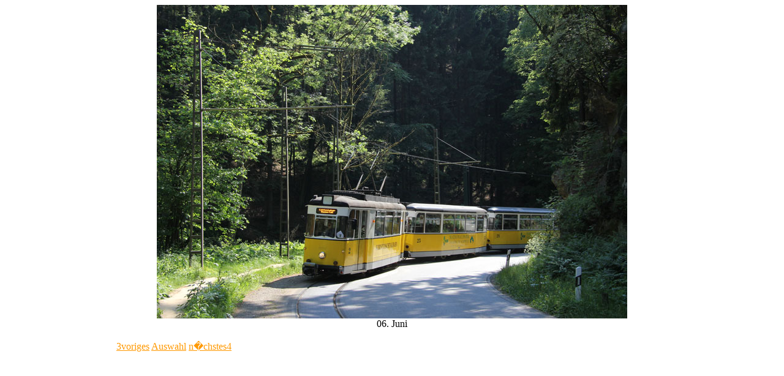

--- FILE ---
content_type: text/html; charset=UTF-8
request_url: http://fotoportal.feldbahn-fortuna.de/?l=2&s=akt89&b=147
body_size: 911
content:
<html>
<head>
<title>Feld- und Grubenbahnmuseum Fortuna | Fotoportal</title>
<meta name="Description" content="Das Fotoportal des Feld- und Grubenbahmuseums zeigt Bilder aus dem aktuellen Vereinsgeschehen und Fahrbetrieb sowie von fr�heren Klein- und Grubenbahnen der Lahn-Dill-Region">
<meta name="Keywords" content="Kleinbahn, Feldbahn, Grubenbahn, Feldbahnmuseum, Museumseinsenbahn, Grube Fortuna, Besucherbergwerk, Bergbau, F�rderverein Besucherbergwerk Fortuna, Oberbiel, Solms, Wetzlar, Lahn-Dill-Kreis">
<meta name="Author" content="S�ren Schenkel">
<meta name="Publisher" content="F�rderverein Besucherbergwerk Fortuna e.V.">
<meta name="Content-language" content="de">
<link rel="stylesheet" type="text/css" href="http://feldbahn-fortuna.de/layout.css">
<link rel="shortcut icon" type="image/x-icon" href="http://feldbahn-fortuna.de/index2/fgf-icon.ico">
<script src="http://feldbahn-fortuna.de/scripte.js" language="JavaScript" type="text/javascript"></script>
</head>
<body text="#000000" bgcolor="#FFFFFF" link="#FF9900" alink="#FF9900" vlink="#FF9900">


<table align="center" border="0" cellpadding="0" cellspacing="0" width="900">
<tr>
 <td valign="top" width="900">
<div id="" class="fontdefi">
<div id="" class="fotoarea">

<div align='center'><img src='2/akt89/image147.jpg'><br><div class='bildunter4'>06. Juni</div></div><br><div class='textcenter'><a href='?l=2&s=akt89&b=146'><font face='Webdings'>3</font>voriges</a> <a href='?l=2&s=akt89'>Auswahl</a> <a href='?l=2&s=akt89&b=148'>n�chstes<font face='Webdings'>4</font></a></div>
</div>
</div>
 </td>
</tr>
</table>

<iframe src="http://www.feldbahn-fortuna.de/index2/counter/count.php"
width="1" height="1" scrolling="no" noresize name="count" frameborder="0"
ALLOWTRANSPARENCY="true"></iframe>

</body>
</html>

--- FILE ---
content_type: text/html; charset=UTF-8
request_url: http://www.feldbahn-fortuna.de/index2/counter/count.php
body_size: 335
content:
<!DOCTYPE HTML PUBLIC "-//W3C//DTD HTML 4.01 Transitional//EN" "http://www.w3.org/TR/html4/loose.dtd">
<html>
<head>
<title>Feld- und Grubenbahnmuseum Fortuna - Weiterleitung</title>
<meta name="author" content="Max Sch�nberger">
<meta name="editor" content="html-editor phase 5">
<meta http-equiv="refresh" content="0; URL=http://feldbahn-fortuna.de/">
</head>
<body text="#000000" bgcolor="#FFFFFF" link="#FF0000" alink="#FF0000" vlink="#FF0000">

</body>
</html>

--- FILE ---
content_type: text/html; charset=UTF-8
request_url: http://feldbahn-fortuna.de/
body_size: 15607
content:
<!DOCTYPE html>
<html lang="de">
<head>
<meta name="viewport" content="width=device-width, user-scalable=no, initial-scale=1.0, minimum-scale=1.0, maximum-scale=1.0">
<meta http-equiv="Content-Type" content="text/html; charset=UTF-8" />
<link rel="profile" href="http://gmpg.org/xfn/11" />
<link rel="pingback" href="http://feldbahn-fortuna.de/xmlrpc.php" />
<title>Feld- und Grubenbahnmuseum Fortuna &#8211; Technik und Industriegeschichte in Mittelhessen</title>
<meta name='robots' content='max-image-preview:large' />
	<style>img:is([sizes="auto" i], [sizes^="auto," i]) { contain-intrinsic-size: 3000px 1500px }</style>
	<link rel="alternate" type="application/rss+xml" title="Feld- und Grubenbahnmuseum Fortuna &raquo; Feed" href="https://feldbahn-fortuna.de/feed" />
<link rel="alternate" type="application/rss+xml" title="Feld- und Grubenbahnmuseum Fortuna &raquo; Kommentar-Feed" href="https://feldbahn-fortuna.de/comments/feed" />
<script type="text/javascript">
/* <![CDATA[ */
window._wpemojiSettings = {"baseUrl":"https:\/\/s.w.org\/images\/core\/emoji\/16.0.1\/72x72\/","ext":".png","svgUrl":"https:\/\/s.w.org\/images\/core\/emoji\/16.0.1\/svg\/","svgExt":".svg","source":{"concatemoji":"http:\/\/feldbahn-fortuna.de\/wp-includes\/js\/wp-emoji-release.min.js?ver=6.8.3"}};
/*! This file is auto-generated */
!function(s,n){var o,i,e;function c(e){try{var t={supportTests:e,timestamp:(new Date).valueOf()};sessionStorage.setItem(o,JSON.stringify(t))}catch(e){}}function p(e,t,n){e.clearRect(0,0,e.canvas.width,e.canvas.height),e.fillText(t,0,0);var t=new Uint32Array(e.getImageData(0,0,e.canvas.width,e.canvas.height).data),a=(e.clearRect(0,0,e.canvas.width,e.canvas.height),e.fillText(n,0,0),new Uint32Array(e.getImageData(0,0,e.canvas.width,e.canvas.height).data));return t.every(function(e,t){return e===a[t]})}function u(e,t){e.clearRect(0,0,e.canvas.width,e.canvas.height),e.fillText(t,0,0);for(var n=e.getImageData(16,16,1,1),a=0;a<n.data.length;a++)if(0!==n.data[a])return!1;return!0}function f(e,t,n,a){switch(t){case"flag":return n(e,"\ud83c\udff3\ufe0f\u200d\u26a7\ufe0f","\ud83c\udff3\ufe0f\u200b\u26a7\ufe0f")?!1:!n(e,"\ud83c\udde8\ud83c\uddf6","\ud83c\udde8\u200b\ud83c\uddf6")&&!n(e,"\ud83c\udff4\udb40\udc67\udb40\udc62\udb40\udc65\udb40\udc6e\udb40\udc67\udb40\udc7f","\ud83c\udff4\u200b\udb40\udc67\u200b\udb40\udc62\u200b\udb40\udc65\u200b\udb40\udc6e\u200b\udb40\udc67\u200b\udb40\udc7f");case"emoji":return!a(e,"\ud83e\udedf")}return!1}function g(e,t,n,a){var r="undefined"!=typeof WorkerGlobalScope&&self instanceof WorkerGlobalScope?new OffscreenCanvas(300,150):s.createElement("canvas"),o=r.getContext("2d",{willReadFrequently:!0}),i=(o.textBaseline="top",o.font="600 32px Arial",{});return e.forEach(function(e){i[e]=t(o,e,n,a)}),i}function t(e){var t=s.createElement("script");t.src=e,t.defer=!0,s.head.appendChild(t)}"undefined"!=typeof Promise&&(o="wpEmojiSettingsSupports",i=["flag","emoji"],n.supports={everything:!0,everythingExceptFlag:!0},e=new Promise(function(e){s.addEventListener("DOMContentLoaded",e,{once:!0})}),new Promise(function(t){var n=function(){try{var e=JSON.parse(sessionStorage.getItem(o));if("object"==typeof e&&"number"==typeof e.timestamp&&(new Date).valueOf()<e.timestamp+604800&&"object"==typeof e.supportTests)return e.supportTests}catch(e){}return null}();if(!n){if("undefined"!=typeof Worker&&"undefined"!=typeof OffscreenCanvas&&"undefined"!=typeof URL&&URL.createObjectURL&&"undefined"!=typeof Blob)try{var e="postMessage("+g.toString()+"("+[JSON.stringify(i),f.toString(),p.toString(),u.toString()].join(",")+"));",a=new Blob([e],{type:"text/javascript"}),r=new Worker(URL.createObjectURL(a),{name:"wpTestEmojiSupports"});return void(r.onmessage=function(e){c(n=e.data),r.terminate(),t(n)})}catch(e){}c(n=g(i,f,p,u))}t(n)}).then(function(e){for(var t in e)n.supports[t]=e[t],n.supports.everything=n.supports.everything&&n.supports[t],"flag"!==t&&(n.supports.everythingExceptFlag=n.supports.everythingExceptFlag&&n.supports[t]);n.supports.everythingExceptFlag=n.supports.everythingExceptFlag&&!n.supports.flag,n.DOMReady=!1,n.readyCallback=function(){n.DOMReady=!0}}).then(function(){return e}).then(function(){var e;n.supports.everything||(n.readyCallback(),(e=n.source||{}).concatemoji?t(e.concatemoji):e.wpemoji&&e.twemoji&&(t(e.twemoji),t(e.wpemoji)))}))}((window,document),window._wpemojiSettings);
/* ]]> */
</script>
<link rel='stylesheet' id='ai1ec_style-css' href='//feldbahn-fortuna.de/wp-content/plugins/all-in-one-event-calendar/cache/b9ee6412_ai1ec_parsed_css.css?ver=3.0.0' type='text/css' media='all' />
<style id='wp-emoji-styles-inline-css' type='text/css'>

	img.wp-smiley, img.emoji {
		display: inline !important;
		border: none !important;
		box-shadow: none !important;
		height: 1em !important;
		width: 1em !important;
		margin: 0 0.07em !important;
		vertical-align: -0.1em !important;
		background: none !important;
		padding: 0 !important;
	}
</style>
<link rel='stylesheet' id='wp-block-library-css' href='http://feldbahn-fortuna.de/wp-includes/css/dist/block-library/style.min.css?ver=6.8.3' type='text/css' media='all' />
<style id='classic-theme-styles-inline-css' type='text/css'>
/*! This file is auto-generated */
.wp-block-button__link{color:#fff;background-color:#32373c;border-radius:9999px;box-shadow:none;text-decoration:none;padding:calc(.667em + 2px) calc(1.333em + 2px);font-size:1.125em}.wp-block-file__button{background:#32373c;color:#fff;text-decoration:none}
</style>
<style id='global-styles-inline-css' type='text/css'>
:root{--wp--preset--aspect-ratio--square: 1;--wp--preset--aspect-ratio--4-3: 4/3;--wp--preset--aspect-ratio--3-4: 3/4;--wp--preset--aspect-ratio--3-2: 3/2;--wp--preset--aspect-ratio--2-3: 2/3;--wp--preset--aspect-ratio--16-9: 16/9;--wp--preset--aspect-ratio--9-16: 9/16;--wp--preset--color--black: #000000;--wp--preset--color--cyan-bluish-gray: #abb8c3;--wp--preset--color--white: #ffffff;--wp--preset--color--pale-pink: #f78da7;--wp--preset--color--vivid-red: #cf2e2e;--wp--preset--color--luminous-vivid-orange: #ff6900;--wp--preset--color--luminous-vivid-amber: #fcb900;--wp--preset--color--light-green-cyan: #7bdcb5;--wp--preset--color--vivid-green-cyan: #00d084;--wp--preset--color--pale-cyan-blue: #8ed1fc;--wp--preset--color--vivid-cyan-blue: #0693e3;--wp--preset--color--vivid-purple: #9b51e0;--wp--preset--gradient--vivid-cyan-blue-to-vivid-purple: linear-gradient(135deg,rgba(6,147,227,1) 0%,rgb(155,81,224) 100%);--wp--preset--gradient--light-green-cyan-to-vivid-green-cyan: linear-gradient(135deg,rgb(122,220,180) 0%,rgb(0,208,130) 100%);--wp--preset--gradient--luminous-vivid-amber-to-luminous-vivid-orange: linear-gradient(135deg,rgba(252,185,0,1) 0%,rgba(255,105,0,1) 100%);--wp--preset--gradient--luminous-vivid-orange-to-vivid-red: linear-gradient(135deg,rgba(255,105,0,1) 0%,rgb(207,46,46) 100%);--wp--preset--gradient--very-light-gray-to-cyan-bluish-gray: linear-gradient(135deg,rgb(238,238,238) 0%,rgb(169,184,195) 100%);--wp--preset--gradient--cool-to-warm-spectrum: linear-gradient(135deg,rgb(74,234,220) 0%,rgb(151,120,209) 20%,rgb(207,42,186) 40%,rgb(238,44,130) 60%,rgb(251,105,98) 80%,rgb(254,248,76) 100%);--wp--preset--gradient--blush-light-purple: linear-gradient(135deg,rgb(255,206,236) 0%,rgb(152,150,240) 100%);--wp--preset--gradient--blush-bordeaux: linear-gradient(135deg,rgb(254,205,165) 0%,rgb(254,45,45) 50%,rgb(107,0,62) 100%);--wp--preset--gradient--luminous-dusk: linear-gradient(135deg,rgb(255,203,112) 0%,rgb(199,81,192) 50%,rgb(65,88,208) 100%);--wp--preset--gradient--pale-ocean: linear-gradient(135deg,rgb(255,245,203) 0%,rgb(182,227,212) 50%,rgb(51,167,181) 100%);--wp--preset--gradient--electric-grass: linear-gradient(135deg,rgb(202,248,128) 0%,rgb(113,206,126) 100%);--wp--preset--gradient--midnight: linear-gradient(135deg,rgb(2,3,129) 0%,rgb(40,116,252) 100%);--wp--preset--font-size--small: 13px;--wp--preset--font-size--medium: 20px;--wp--preset--font-size--large: 36px;--wp--preset--font-size--x-large: 42px;--wp--preset--spacing--20: 0.44rem;--wp--preset--spacing--30: 0.67rem;--wp--preset--spacing--40: 1rem;--wp--preset--spacing--50: 1.5rem;--wp--preset--spacing--60: 2.25rem;--wp--preset--spacing--70: 3.38rem;--wp--preset--spacing--80: 5.06rem;--wp--preset--shadow--natural: 6px 6px 9px rgba(0, 0, 0, 0.2);--wp--preset--shadow--deep: 12px 12px 50px rgba(0, 0, 0, 0.4);--wp--preset--shadow--sharp: 6px 6px 0px rgba(0, 0, 0, 0.2);--wp--preset--shadow--outlined: 6px 6px 0px -3px rgba(255, 255, 255, 1), 6px 6px rgba(0, 0, 0, 1);--wp--preset--shadow--crisp: 6px 6px 0px rgba(0, 0, 0, 1);}:where(.is-layout-flex){gap: 0.5em;}:where(.is-layout-grid){gap: 0.5em;}body .is-layout-flex{display: flex;}.is-layout-flex{flex-wrap: wrap;align-items: center;}.is-layout-flex > :is(*, div){margin: 0;}body .is-layout-grid{display: grid;}.is-layout-grid > :is(*, div){margin: 0;}:where(.wp-block-columns.is-layout-flex){gap: 2em;}:where(.wp-block-columns.is-layout-grid){gap: 2em;}:where(.wp-block-post-template.is-layout-flex){gap: 1.25em;}:where(.wp-block-post-template.is-layout-grid){gap: 1.25em;}.has-black-color{color: var(--wp--preset--color--black) !important;}.has-cyan-bluish-gray-color{color: var(--wp--preset--color--cyan-bluish-gray) !important;}.has-white-color{color: var(--wp--preset--color--white) !important;}.has-pale-pink-color{color: var(--wp--preset--color--pale-pink) !important;}.has-vivid-red-color{color: var(--wp--preset--color--vivid-red) !important;}.has-luminous-vivid-orange-color{color: var(--wp--preset--color--luminous-vivid-orange) !important;}.has-luminous-vivid-amber-color{color: var(--wp--preset--color--luminous-vivid-amber) !important;}.has-light-green-cyan-color{color: var(--wp--preset--color--light-green-cyan) !important;}.has-vivid-green-cyan-color{color: var(--wp--preset--color--vivid-green-cyan) !important;}.has-pale-cyan-blue-color{color: var(--wp--preset--color--pale-cyan-blue) !important;}.has-vivid-cyan-blue-color{color: var(--wp--preset--color--vivid-cyan-blue) !important;}.has-vivid-purple-color{color: var(--wp--preset--color--vivid-purple) !important;}.has-black-background-color{background-color: var(--wp--preset--color--black) !important;}.has-cyan-bluish-gray-background-color{background-color: var(--wp--preset--color--cyan-bluish-gray) !important;}.has-white-background-color{background-color: var(--wp--preset--color--white) !important;}.has-pale-pink-background-color{background-color: var(--wp--preset--color--pale-pink) !important;}.has-vivid-red-background-color{background-color: var(--wp--preset--color--vivid-red) !important;}.has-luminous-vivid-orange-background-color{background-color: var(--wp--preset--color--luminous-vivid-orange) !important;}.has-luminous-vivid-amber-background-color{background-color: var(--wp--preset--color--luminous-vivid-amber) !important;}.has-light-green-cyan-background-color{background-color: var(--wp--preset--color--light-green-cyan) !important;}.has-vivid-green-cyan-background-color{background-color: var(--wp--preset--color--vivid-green-cyan) !important;}.has-pale-cyan-blue-background-color{background-color: var(--wp--preset--color--pale-cyan-blue) !important;}.has-vivid-cyan-blue-background-color{background-color: var(--wp--preset--color--vivid-cyan-blue) !important;}.has-vivid-purple-background-color{background-color: var(--wp--preset--color--vivid-purple) !important;}.has-black-border-color{border-color: var(--wp--preset--color--black) !important;}.has-cyan-bluish-gray-border-color{border-color: var(--wp--preset--color--cyan-bluish-gray) !important;}.has-white-border-color{border-color: var(--wp--preset--color--white) !important;}.has-pale-pink-border-color{border-color: var(--wp--preset--color--pale-pink) !important;}.has-vivid-red-border-color{border-color: var(--wp--preset--color--vivid-red) !important;}.has-luminous-vivid-orange-border-color{border-color: var(--wp--preset--color--luminous-vivid-orange) !important;}.has-luminous-vivid-amber-border-color{border-color: var(--wp--preset--color--luminous-vivid-amber) !important;}.has-light-green-cyan-border-color{border-color: var(--wp--preset--color--light-green-cyan) !important;}.has-vivid-green-cyan-border-color{border-color: var(--wp--preset--color--vivid-green-cyan) !important;}.has-pale-cyan-blue-border-color{border-color: var(--wp--preset--color--pale-cyan-blue) !important;}.has-vivid-cyan-blue-border-color{border-color: var(--wp--preset--color--vivid-cyan-blue) !important;}.has-vivid-purple-border-color{border-color: var(--wp--preset--color--vivid-purple) !important;}.has-vivid-cyan-blue-to-vivid-purple-gradient-background{background: var(--wp--preset--gradient--vivid-cyan-blue-to-vivid-purple) !important;}.has-light-green-cyan-to-vivid-green-cyan-gradient-background{background: var(--wp--preset--gradient--light-green-cyan-to-vivid-green-cyan) !important;}.has-luminous-vivid-amber-to-luminous-vivid-orange-gradient-background{background: var(--wp--preset--gradient--luminous-vivid-amber-to-luminous-vivid-orange) !important;}.has-luminous-vivid-orange-to-vivid-red-gradient-background{background: var(--wp--preset--gradient--luminous-vivid-orange-to-vivid-red) !important;}.has-very-light-gray-to-cyan-bluish-gray-gradient-background{background: var(--wp--preset--gradient--very-light-gray-to-cyan-bluish-gray) !important;}.has-cool-to-warm-spectrum-gradient-background{background: var(--wp--preset--gradient--cool-to-warm-spectrum) !important;}.has-blush-light-purple-gradient-background{background: var(--wp--preset--gradient--blush-light-purple) !important;}.has-blush-bordeaux-gradient-background{background: var(--wp--preset--gradient--blush-bordeaux) !important;}.has-luminous-dusk-gradient-background{background: var(--wp--preset--gradient--luminous-dusk) !important;}.has-pale-ocean-gradient-background{background: var(--wp--preset--gradient--pale-ocean) !important;}.has-electric-grass-gradient-background{background: var(--wp--preset--gradient--electric-grass) !important;}.has-midnight-gradient-background{background: var(--wp--preset--gradient--midnight) !important;}.has-small-font-size{font-size: var(--wp--preset--font-size--small) !important;}.has-medium-font-size{font-size: var(--wp--preset--font-size--medium) !important;}.has-large-font-size{font-size: var(--wp--preset--font-size--large) !important;}.has-x-large-font-size{font-size: var(--wp--preset--font-size--x-large) !important;}
:where(.wp-block-post-template.is-layout-flex){gap: 1.25em;}:where(.wp-block-post-template.is-layout-grid){gap: 1.25em;}
:where(.wp-block-columns.is-layout-flex){gap: 2em;}:where(.wp-block-columns.is-layout-grid){gap: 2em;}
:root :where(.wp-block-pullquote){font-size: 1.5em;line-height: 1.6;}
</style>
<link rel='stylesheet' id='nirvana-fonts-css' href='http://feldbahn-fortuna.de/wp-content/themes/nirvana/fonts/fontfaces.css?ver=1.6.4' type='text/css' media='all' />
<link rel='stylesheet' id='nirvana-style-css' href='http://feldbahn-fortuna.de/wp-content/themes/nirvana/style.css?ver=1.6.4' type='text/css' media='all' />
<style id='nirvana-style-inline-css' type='text/css'>
 #header-container { width: 1150px; } #header-container, #access >.menu, #forbottom, #colophon, #footer-widget-area, #topbar-inner, .ppbox, #pp-afterslider #container, #breadcrumbs-box { max-width: 1150px; } @media (max-width: 800px) { #header-container {position: relative; } #branding {height: auto; } } #container.one-column { } #container.two-columns-right #secondary { width: 400px; float:right; } #container.two-columns-right #content { width: 610px; float: left; } /* fallback */ #container.two-columns-right #content { width: calc(100% - 480px); float: left; } #container.two-columns-left #primary { width: 400px; float: left; } #container.two-columns-left #content { width: 610px; float: right; } /* fallback */ #container.two-columns-left #content { width: -moz-calc(100% - 480px); float: right; width: -webkit-calc(100% - 480px ); width: calc(100% - 480px); } #container.three-columns-right .sidey { width: 200px; float: left; } #container.three-columns-right #primary { margin-left: 80px; margin-right: 80px; } #container.three-columns-right #content { width: 530px; float: left; } /* fallback */ #container.three-columns-right #content { width: -moz-calc(100% - 560px); float: left; width: -webkit-calc(100% - 560px); width: calc(100% - 560px); } #container.three-columns-left .sidey { width: 200px; float: left; } #container.three-columns-left #secondary{ margin-left: 80px; margin-right: 80px; } #container.three-columns-left #content { width: 530px; float: right;} /* fallback */ #container.three-columns-left #content { width: -moz-calc(100% - 560px); float: right; width: -webkit-calc(100% - 560px); width: calc(100% - 560px); } #container.three-columns-sided .sidey { width: 200px; float: left; } #container.three-columns-sided #secondary{ float:right; } #container.three-columns-sided #content { width: 530px; float: right; /* fallback */ width: -moz-calc(100% - 560px); float: right; width: -webkit-calc(100% - 560px); float: right; width: calc(100% - 560px); float: right; margin: 0 280px 0 -1090px; } body { font-family: "Source Sans Pro"; } #content h1.entry-title a, #content h2.entry-title a, #content h1.entry-title, #content h2.entry-title { font-family: "Source Sans Pro"; } .widget-title, .widget-title a { line-height: normal; font-family: "Source Sans Pro"; } .widget-container, .widget-container a { font-family: Source Sans Pro; } .entry-content h1, .entry-content h2, .entry-content h3, .entry-content h4, .entry-content h5, .entry-content h6, .nivo-caption h2, #front-text1 h1, #front-text2 h1, h3.column-header-image, #comments #reply-title { font-family: "Source Sans Pro"; } #site-title span a { font-family: "Source Sans Pro"; } #access ul li a, #access ul li a span { font-family: "Source Sans Pro"; } /* general */ body { color: #555555; background-color: #FFFFFF } a { color: #164945; } a:hover, .entry-meta span a:hover, .comments-link a:hover, body.coldisplay2 #front-columns a:active { color: #03157d; } a:active { background-color: #020727; color: #FFFFFF; } .entry-meta a:hover, .widget-container a:hover, .footer2 a:hover { border-bottom-color: #CCCCCC; } .sticky h2.entry-title a { background-color: #164945; color: #FFFFFF; } #header { ; } #site-title span a { color: #164945; } #site-description { color: #666666; } .socials a:hover .socials-hover { background-color: #1EC8BB; } .socials .socials-hover { background-color: #1c35c1; } /* Main menu top level */ #access a, #nav-toggle span { color: #EEEEEE; } #access, #nav-toggle, #access ul li { background-color: #3A3B3D; } #access > .menu > ul > li > a > span { } #access ul li:hover { background-color: #467a4d; color: #FFFFFF; } #access ul > li.current_page_item , #access ul > li.current-menu-item, #access ul > li.current_page_ancestor , #access ul > li.current-menu-ancestor { background-color: #47484a; } /* Main menu Submenus */ #access ul ul li, #access ul ul { background-color: #467a4d; } #access ul ul li a { color: #FFFFFF; } #access ul ul li:hover { background-color: #54885b; } #breadcrumbs { background-color: #f5f5f5; } #access ul ul li.current_page_item, #access ul ul li.current-menu-item, #access ul ul li.current_page_ancestor, #access ul ul li.current-menu-ancestor { background-color: #54885b; } /* top menu */ #topbar { background-color: #FFFFFF; border-bottom-color: #ebebeb; } .menu-header-search .searchform { background: #F7F7F7; } .topmenu ul li a, .search-icon:before { color: #999999; } .topmenu ul li a:hover { background-color: #efefef; } .search-icon:hover:before { color: #164945; } /* main */ #main { background-color: #FFFFFF; } #author-info, .page-title, #entry-author-info { border-color: #CCCCCC; } .page-title-text { border-color: #020727; } .page-title span { border-color: #164945; } #entry-author-info #author-avatar, #author-info #author-avatar { border-color: #EEEEEE; } .avatar-container:before { background-color: #020727; } .sidey .widget-container { color: #555555; ; } .sidey .widget-title { color: #03157d; ; border-color: #CCCCCC; } .sidey .widget-container a { ; } .sidey .widget-container a:hover { ; } .widget-title span { border-color: #03157d; } .entry-content h1, .entry-content h2, .entry-content h3, .entry-content h4, .entry-content h5, .entry-content h6 { color: #444444; } .entry-title, .entry-title a{ color: #444444; } .entry-title a:hover { color: #000000; } #content span.entry-format { color: #CCCCCC; } /* footer */ #footer { color: #AAAAAA; background-color: #F5F5F5; } #footer2 { color: #AAAAAA; background-color: #3A3B3D; } #sfooter-full { background-color: #353638; } .footermenu ul li { border-color: #494a4c; } .footermenu ul li:hover { border-color: #5d5e60; } #colophon a { ; } #colophon a:hover { ; } #footer2 a, .footermenu ul li:after { ; } #footer2 a:hover { ; } #footer .widget-container { color: #555555; ; } #footer .widget-title { color: #03157d; ; border-color:#CCCCCC; } /* buttons */ a.continue-reading-link { color: #164945; border-color: #164945; } a.continue-reading-link:hover { background-color: #164945; color: #FFFFFF; } #cryout_ajax_more_trigger { border: 1px solid #CCCCCC; } #cryout_ajax_more_trigger:hover { background-color: #F7F7F7; } a.continue-reading-link i.crycon-right-dir { color: #164945 } a.continue-reading-link:hover i.crycon-right-dir { color: #FFFFFF } .page-link a, .page-link > span > em { border-color: #CCCCCC } .columnmore a { background: #020727; color:#F7F7F7 } .columnmore a:hover { background: #164945; } .file, .button, input[type="submit"], input[type="reset"], #respond .form-submit input#submit { background-color: #FFFFFF; border-color: #CCCCCC; } .button:hover, #respond .form-submit input#submit:hover { background-color: #F7F7F7; } .entry-content tr th, .entry-content thead th { color: #444444; } .entry-content tr th { background-color: #164945; color:#FFFFFF; } .entry-content tr.even { background-color: #F7F7F7; } hr { border-color: #EEEEEE; } input[type="text"], input[type="password"], input[type="email"], input[type="color"], input[type="date"], input[type="datetime"], input[type="datetime-local"], input[type="month"], input[type="number"], input[type="range"], input[type="search"], input[type="tel"], input[type="time"], input[type="url"], input[type="week"], textarea, select { border-color: #CCCCCC #EEEEEE #EEEEEE #CCCCCC; color: #555555; } input[type="submit"], input[type="reset"] { color: #555555; } input[type="text"]:hover, input[type="password"]:hover, input[type="email"]:hover, input[type="color"]:hover, input[type="date"]:hover, input[type="datetime"]:hover, input[type="datetime-local"]:hover, input[type="month"]:hover, input[type="number"]:hover, input[type="range"]:hover, input[type="search"]:hover, input[type="tel"]:hover, input[type="time"]:hover, input[type="url"]:hover, input[type="week"]:hover, textarea:hover { background-color: rgba(247,247,247,0.4); } .entry-content pre { background-color: #F7F7F7; border-color: rgba(22,73,69,0.1); } abbr, acronym { border-color: #555555; } .comment-meta a { color: #999999; } #respond .form-allowed-tags { color: #999999; } .comment .reply a { border-color: #EEEEEE; } .comment .reply a:hover { color: #164945; } .entry-meta { border-color: #EEEEEE; } .entry-meta .crycon-metas:before { color: #03157d; } .entry-meta span a, .comments-link a { ; } .entry-meta span a:hover, .comments-link a:hover { ; } .entry-meta span, .entry-utility span, .footer-tags { color: #c1c1c1; } .nav-next a, .nav-previous a{ background-color:#f8f8f8; } .nav-next a:hover, .nav-previous a:hover { background-color: #164945; color:#FFFFFF; } .pagination { border-color: #ededed; } .pagination a:hover { background-color: #020727; color: #FFFFFF; } h3#comments-title { border-color: #CCCCCC; } h3#comments-title span { background-color: #164945; color: #FFFFFF; } .comment-details { border-color: #EEEEEE; } .searchform input[type="text"] { color: #999999; } .searchform:after { background-color: #164945; } .searchform:hover:after { background-color: #020727; } .searchsubmit[type="submit"]{ color: #F7F7F7; } li.menu-main-search .searchform .s { background-color: #FFFFFF; } li.menu-main-search .searchsubmit[type="submit"] { color: #999999; } .caption-accented .wp-caption { background-color:rgba(22,73,69,0.8); color:#FFFFFF; } .nirvana-image-one .entry-content img[class*='align'], .nirvana-image-one .entry-summary img[class*='align'], .nirvana-image-two .entry-content img[class*='align'], .nirvana-image-two .entry-summary img[class*='align'] .nirvana-image-one .entry-content [class*='wp-block'][class*='align'] img, .nirvana-image-one .entry-summary [class*='wp-block'][class*='align'] img, .nirvana-image-two .entry-content [class*='wp-block'][class*='align'] img, .nirvana-image-two .entry-summary [class*='wp-block'][class*='align'] img { border-color: #164945; } html { font-size: 18px; line-height: 1.8; } .entry-content, .entry-summary, .ppbox { text-align:inherit ; } .entry-content, .entry-summary, .widget-container, .ppbox, .navigation { ; } #content h1.entry-title, #content h2.entry-title, .woocommerce-page h1.page-title { font-size: 42px; } .widget-title, .widget-title a { font-size: 22px; } .widget-container, .widget-container a { font-size: 18px; } #content h1, #pp-afterslider h1 { font-size: 42px; } #content h2, #pp-afterslider h2 { font-size: 36px; } #content h3, #pp-afterslider h3 { font-size: 31px; } #content h4, #pp-afterslider h4 { font-size: 26px; } #content h5, #pp-afterslider h5 { font-size: 21px; } #content h6, #pp-afterslider h6 { font-size: 16px; } #site-title span a { font-size: 46px; } #access ul li a { font-size: 14px; } #access ul ul ul a { font-size: 13px; } .nocomments, .nocomments2 { display: none; } article footer.entry-meta { display: none; } .entry-content p, .entry-content ul, .entry-content ol, .entry-content dd, .entry-content pre, .entry-content hr, .commentlist p, .entry-summary p { margin-bottom: 1.0em; } #header-container > div { margin: 35px 0 0 0px; } #toTop:hover .crycon-back2top:before { color: #020727; } #main { margin-top: 5px; } #forbottom { padding-left: 0px; padding-right: 0px; } #header-widget-area { width: 33%; } #branding { height:120px; } 
 .slider-wrapper { max-height: 500px; background: #EEEEEE; } .nivo-caption h2 { font-size: 48px; text-transform: uppercase; } .slide-text { font-size: 20px; } #frontpage .theme-default .nivoSlider .readmore a { font-size: 15px; } #pp-texttop { background-color: #F7F7F7; } #front-columns-box { background-color: #FFFFFF; } #pp-textmiddle { background-color: #EEEEEE; } #pp-textbottom { background: #FAFAFA; } #slider { max-width: 1366px; max-height: 500px; } .theme-default .nivo-controlNav { bottom: 20px; } #front-text1 h2, #front-text2 h2, #front-text5 h2, #front-columns h2 { color: #444444; font-size: 45px; line-height: 55px; } #front-columns > div, #front-columns > li { width: 33.133333333333%; margin: 0 0.3% 0.3% 0; } #front-columns > div.column3, #front-columns > li:nth-child(3n+1) { margin-right: 0; } .column-image { max-width:383px; margin: 0 auto; } .column-image img { max-width:383px; max-height: 255px; } .coldisplay1 .column-image-inside { background: rgba(0,0,0,0.7); } .coldisplay1 .column-image-inside:hover { background: rgba(0,0,0,0.9); } .nivo-caption .inline-slide-text { background-color: rgba(0,0,0, 0.3); -moz-box-shadow: 10px 0 0 rgba(0,0,0, 0.3), -10px 0 0 rgba(0,0,0, 0.3); -webkit-box-shadow: 10px 0 0 rgba(0,0,0, 0.3), -10px 0 0 rgba(0,0,0, 0.3); box-shadow: 10px 0 0 rgba(0,0,0, 0.3), -10px 0 0 rgba(0,0,0, 0.3); -webkit-box-decoration-break: clone; -moz-box-decoration-break: clone; box-decoration-break: clone; } .nivo-caption h2{ -moz-text-shadow: 0 1px 0px #000000; -webkit-text-shadow: 0 1px 0px #000000; text-shadow: 0 1px 0px #000000; } .nivo-caption, .nivo-caption a { color: #ffffff; } .theme-default .nivo-directionNav a { background-color:#ffffff; } .slider-bullets .nivo-controlNav a { border: 2px solid #ffffff; } .slider-bullets .nivo-controlNav a:hover { background-color: #3A3B3D; } .slider-bullets .nivo-controlNav a.active { background-color: #164945; } .slider-numbers .nivo-controlNav a { background-color:#ffffff; } .slider-numbers .nivo-controlNav a:hover { color: #164945; } .slider-numbers .nivo-controlNav a.active { color:#164945; } h5.column-header-image { color: #164945; } .columnmore { background-color: #FFFFFF; } #front-columns h3.column-header-noimage { background: #FFFFFF; } 
/* Nirvana Custom CSS */
</style>
<link rel='stylesheet' id='nirvana-mobile-css' href='http://feldbahn-fortuna.de/wp-content/themes/nirvana/styles/style-mobile.css?ver=1.6.4' type='text/css' media='all' />
<link rel='stylesheet' id='tablepress-default-css' href='http://feldbahn-fortuna.de/wp-content/plugins/tablepress/css/build/default.css?ver=3.1.2' type='text/css' media='all' />
<link rel='stylesheet' id='ics-calendar-css' href='http://feldbahn-fortuna.de/wp-content/plugins/ics-calendar/assets/style.min.css?ver=11.5.17.4' type='text/css' media='all' />
<script type="text/javascript" src="http://feldbahn-fortuna.de/wp-includes/js/jquery/jquery.min.js?ver=3.7.1" id="jquery-core-js"></script>
<script type="text/javascript" src="http://feldbahn-fortuna.de/wp-includes/js/jquery/jquery-migrate.min.js?ver=3.4.1" id="jquery-migrate-js"></script>
<link rel="https://api.w.org/" href="https://feldbahn-fortuna.de/wp-json/" /><link rel="EditURI" type="application/rsd+xml" title="RSD" href="https://feldbahn-fortuna.de/xmlrpc.php?rsd" />
<meta name="generator" content="WordPress 6.8.3" />
<!--[if lt IE 9]>
<script>
document.createElement('header');
document.createElement('nav');
document.createElement('section');
document.createElement('article');
document.createElement('aside');
document.createElement('footer');
</script>
<![endif]-->
</head>
<body class="home blog wp-theme-nirvana nirvana-image-one caption-simple magazine-layout presentation-page coldisplay0 nirvana-comment-placeholders nirvana-menu-left nirvana-topbarhide">

		<a class="skip-link screen-reader-text" href="#main" title="Zum Inhalt springen"> Zum Inhalt springen </a>
	
<div id="wrapper" class="hfeed">
<div id="topbar" ><div id="topbar-inner"> <div class="socials" id="sheader">
			<a  target="_blank"  href="http://goo.gl/iEhJw"
			class="socialicons social-Facebook" title="Facebook">
				<img alt="Facebook" src="http://feldbahn-fortuna.de/wp-content/themes/nirvana/images/socials/Facebook.png" />
			</a>
			<a  target="_blank"  href="http://www.instagram.com/feldbahn_fortuna/"
			class="socialicons social-Instagram" title="Instagram">
				<img alt="Instagram" src="http://feldbahn-fortuna.de/wp-content/themes/nirvana/images/socials/Instagram.png" />
			</a></div> </div></div>
<div class="socials" id="srights">
			<a  target="_blank"  href="http://goo.gl/iEhJw"
			class="socialicons social-Facebook" title="Facebook">
				<img alt="Facebook" src="http://feldbahn-fortuna.de/wp-content/themes/nirvana/images/socials/Facebook.png" />
			</a>
			<a  target="_blank"  href="http://www.instagram.com/feldbahn_fortuna/"
			class="socialicons social-Instagram" title="Instagram">
				<img alt="Instagram" src="http://feldbahn-fortuna.de/wp-content/themes/nirvana/images/socials/Instagram.png" />
			</a></div>
<div id="header-full">
	<header id="header">
		<div id="masthead">
					<div id="branding" role="banner" >
				<div id="header-container"><div class="site-identity"><a id="logo" href="https://feldbahn-fortuna.de/" ><img title="Feld- und Grubenbahnmuseum Fortuna" alt="Feld- und Grubenbahnmuseum Fortuna" src="https://feldbahn-fortuna.de/wp-content/uploads/2023/08/home-fgf_symbol.png" /></a></div></div>						<div id="header-widget-area">
			<ul class="yoyo">
				<li id="search-3" class="widget-container widget_search">
<form role="search" method="get" class="searchform" action="https://feldbahn-fortuna.de/">
	<label>
		<span class="screen-reader-text">Suchen nach:</span>
		<input type="search" class="s" placeholder="Suchen" value="" name="s" />
	</label>
	<button type="submit" class="searchsubmit"><span class="screen-reader-text">Suchen</span><i class="crycon-search"></i></button>
</form>
</li><li id="text-2" class="widget-container widget_text">			<div class="textwidget"><p><strong><u><a href="https://feldbahn-fortuna.de/fuer-besucher/kontakt">Kontakt</a></u></strong></p>
</div>
		</li>			</ul>
		</div>
					<div style="clear:both;"></div>
			</div><!-- #branding -->
			<button id="nav-toggle"><span>&nbsp;</span></button>
			<nav id="access" class="jssafe" role="navigation">
					<div class="skip-link screen-reader-text"><a href="#content" title="Zum Inhalt springen">Zum Inhalt springen</a></div>
	<div id="prime_nav" class="menu"><ul>
<li class="current_page_item"><a href="https://feldbahn-fortuna.de/"><span>Start</span></a></li><li class="page_item page-item-6 page_item_has_children"><a href="https://feldbahn-fortuna.de/fuer-besucher"><span>Für Besucher</span></a>
<ul class='children'>
	<li class="page_item page-item-407"><a href="https://feldbahn-fortuna.de/fuer-besucher/werden-sie-mitglied"><span>Werden Sie Mitglied</span></a></li>
	<li class="page_item page-item-1009"><a href="https://feldbahn-fortuna.de/fuer-besucher/anreise"><span>Anreise</span></a></li>
	<li class="page_item page-item-82"><a href="https://feldbahn-fortuna.de/fuer-besucher/oeffnungszeiten"><span>Öffnungszeiten</span></a></li>
	<li class="page_item page-item-278"><a href="https://feldbahn-fortuna.de/fuer-besucher/preise"><span>Preise</span></a></li>
	<li class="page_item page-item-80"><a href="https://feldbahn-fortuna.de/fuer-besucher/das-museum"><span>Das Museum</span></a></li>
	<li class="page_item page-item-86"><a href="https://feldbahn-fortuna.de/fuer-besucher/fuehrungen"><span>Führungen</span></a></li>
	<li class="page_item page-item-338"><a href="https://feldbahn-fortuna.de/fuer-besucher/kontakt"><span>Kontakt</span></a></li>
</ul>
</li>
<li class="page_item page-item-97"><a href="https://feldbahn-fortuna.de/veranstaltungen-2"><span>Veranstaltungen</span></a></li>
<li class="page_item page-item-8 page_item_has_children"><a href="https://feldbahn-fortuna.de/fuer-technikinteressierte"><span>Für Technikinteressierte</span></a>
<ul class='children'>
	<li class="page_item page-item-446 page_item_has_children"><a href="https://feldbahn-fortuna.de/fuer-technikinteressierte/lokomotiven"><span>Lokomotiven</span></a>
	<ul class='children'>
		<li class="page_item page-item-452"><a href="https://feldbahn-fortuna.de/fuer-technikinteressierte/lokomotiven/dampflokomotiven"><span>Dampflokomotiven</span></a></li>
		<li class="page_item page-item-467"><a href="https://feldbahn-fortuna.de/fuer-technikinteressierte/lokomotiven/diesellokomotiven"><span>Diesellokomotiven</span></a></li>
		<li class="page_item page-item-796"><a href="https://feldbahn-fortuna.de/fuer-technikinteressierte/lokomotiven/druckluftlokomotiven"><span>Druckluftlokomotiven</span></a></li>
		<li class="page_item page-item-472"><a href="https://feldbahn-fortuna.de/fuer-technikinteressierte/lokomotiven/elektrolokomotiven"><span>Elektrolokomotiven</span></a></li>
	</ul>
</li>
</ul>
</li>
<li class="page_item page-item-12 page_item_has_children"><a href="https://feldbahn-fortuna.de/neuigkeiten"><span>Neuigkeiten</span></a>
<ul class='children'>
	<li class="page_item page-item-91"><a href="https://feldbahn-fortuna.de/neuigkeiten/fgfaktuell"><span>#FGFaktuell</span></a></li>
	<li class="page_item page-item-93"><a href="https://feldbahn-fortuna.de/neuigkeiten/fotoportal"><span>Fotoportal</span></a></li>
	<li class="page_item page-item-95"><a href="https://feldbahn-fortuna.de/neuigkeiten/mitgliederbereich"><span>Mitgliederbereich</span></a></li>
</ul>
</li>
<li class="page_item page-item-417"><a href="https://feldbahn-fortuna.de/datenschutz-und-impressum"><span>Datenschutz  und Impressum</span></a></li>
</ul></div>
			</nav><!-- #access -->


		</div><!-- #masthead -->
	</header><!-- #header -->
</div><!-- #header-full -->

<div style="clear:both;height:0;"> </div>
<div id="main">
		<div id="toTop"><i class="crycon-back2top"></i> </div>	<div  id="forbottom" >
		
		<div style="clear:both;"> </div>
	<div id="frontpage">
			<div class="slider-wrapper theme-default slider-navhover slider-bullets">
		 <div class="ribbon"></div>
		 <div id="slider" class="nivoSlider">
						<a href="#">
					<img src="https://feldbahn-fortuna.de/wp-content/uploads/2025/01/Footer.jpg" data-thumb="https://feldbahn-fortuna.de/wp-content/uploads/2025/01/Footer.jpg" alt="Ausflugsziel für die gesamte Familie" title="#caption0"  />
				</a>		 				<a href="#">
					<img src="https://feldbahn-fortuna.de/wp-content/uploads/2025/01/Budich.jpg" data-thumb="https://feldbahn-fortuna.de/wp-content/uploads/2025/01/Budich.jpg" alt="Regelmäßiger Dampfbetrieb" title="#caption1"  />
				</a>		 				<a href="#">
					<img src="http://wp.feldbahn-fortuna.de/wp-content/uploads/2015/03/home-industriegeschichte.jpg" data-thumb="http://wp.feldbahn-fortuna.de/wp-content/uploads/2015/03/home-industriegeschichte.jpg" alt="Industriegeschichte" title="#caption2"  />
				</a>		 				<a href="#">
					<img src="https://feldbahn-fortuna.de/wp-content/uploads/2024/04/3d535bde-9660-4cc4-84d2-93bbae877c6c.jpg" data-thumb="https://feldbahn-fortuna.de/wp-content/uploads/2024/04/3d535bde-9660-4cc4-84d2-93bbae877c6c.jpg" alt="Das sind wir" title="#caption3"  />
				</a>		 				<a href="#">
					<img src="https://feldbahn-fortuna.de/wp-content/uploads/2023/08/0001-scaled-1.jpg" data-thumb="https://feldbahn-fortuna.de/wp-content/uploads/2023/08/0001-scaled-1.jpg" alt="Museumsführer" title="#caption4"  />
				</a>		 		 </div>
		 				<div id="caption0" class="nivo-html-caption">
					<h2> Ausflugsziel für die gesamte Familie</h2>
					<div class="slider-text-separator"></div>
					<div class="slide-text"> <div class="inline-slide-text"> Auch in 2025 stehen unsere Lokomotiven wieder regelmäßig unter Dampf. Erleben Sie Schmalspurnostalgie - ob als Feldbahnfan oder mit der ganzen Familie - im Lauf der Jahreszeiten zwischen März und Dezember!</div> </div>
									</div>

						<div id="caption1" class="nivo-html-caption">
					<h2> Regelmäßiger Dampfbetrieb</h2>
					<div class="slider-text-separator"></div>
					<div class="slide-text"> <div class="inline-slide-text"> Das Museum ist im Besitz von 6 Dampflokomotiven, von denen 5 derzeit betriebsfähig sind. Die 6. Lok befindet sich in der Aufarbeitung.</div> </div>
									</div>

						<div id="caption2" class="nivo-html-caption">
					<h2> Industriegeschichte</h2>
					<div class="slider-text-separator"></div>
					<div class="slide-text"> <div class="inline-slide-text"> ... und Regionalhistorie: Ein Teil unserer Lokomotiven und Wagen stammt aus der Region.<br>Die bemerkenswerte Sammlung gibt einen Einblick in die Vielfalt des Einsatzes von Feld- und Grubenbahnen - Über- wie Untertage, auf der Grube Fortuna wie in Mosambik.</div> </div>
									</div>

						<div id="caption3" class="nivo-html-caption">
					<h2> Das sind wir</h2>
					<div class="slider-text-separator"></div>
					<div class="slide-text"> <div class="inline-slide-text"> Wir unterhalten das Museum komplett ehrenamtlich und arbeiten wöchentlich am Erhalt von Lokomotiven und Infrastruktur. Darüber berichten wir in Bild und Text!</div> </div>
									</div>

						<div id="caption4" class="nivo-html-caption">
					<h2> Museumsführer</h2>
					<div class="slider-text-separator"></div>
					<div class="slide-text"> <div class="inline-slide-text"> Der Museumsführer ist jetzt über museumsfuehrer@feldbahn-fortuna.de vorbestellbar.</div> </div>
									</div>

				 </div>
	
		<div id="pp-afterslider" class="entry-content">
				<div id="pp-texttop"><div id="front-text1" class="ppbox"> <h2>Herzlich Willkommen beim Feld- und Grubenbahnmuseum Fortuna! </h2></div><div id="front-text3" class="ppbox"> <font style="font-size:36px;color: black"> 
Nächster Fahrtag unter Dampf ist das Frühlingserwachen am 15.03.26 in der Zeit von 10-17 Uhr. <br />
<br /> 

Der Dampfzug und der Grubenzug verkehren regelmäßig durch das Grundbachtal, für das leibliche Wohl ist gesorgt. Die Züge verkehren auch bei schlechtem Wetter.<br /><br />

Weitere Termine finden Sie in unserem Veranstaltungskalender.

<br /><br />
Um die gesamte Erlebniswelt Grube Fortuna erleben zu können, ist es möglich Kombitickets über die Webseite des Besucherbergwerks unter www.grube-fortuna.de zu buchen. Für die Zugfahrt alleine ist keine Vorabreservierung notwendig.
<br /><br />

<img src='https://wp.feldbahn-fortuna.de/wp-content/uploads/2015/03/home-tagesanlagen.png' style='float:left;padding-right:20px'/>
</font><font style="color: black"> 
Das <strong>Feld- und Grubenbahnmuseum</strong> fügt sich in die Gesamtanlage der Geowelt Fortuna ein. Die Geowelt ist Geoinformationszentrum des <a href="http://geopark-wlt.de/" target="_blank"><strong>Geoparks Westerwald-Lahn-Taunus</strong></a> und besteht aus unserem Museum und dem <a href="http://www.grube-fortuna-besucherbergwerk.de/" target="_blank"><strong>Besucherbergwerk Grube Fortuna</strong></a>.<br />
Weiterhin befindet sich hier die <a href="http://www.zum-zechenhaus.de/" target="_blank">Gaststätte "Zum Zechenhaus"</a> nebst großem Kinderspielplatz. 
<br /><br />
Direkt zu
<a href="http://wp.feldbahn-fortuna.de/fuer-besucher/anfahrt"><strong>Anfahrt</strong></a> -
<a href="http://wp.feldbahn-fortuna.de/fuer-besucher/oeffnungszeiten"><strong>Öffnungszeiten</strong></a> -
<a href="http://wp.feldbahn-fortuna.de/neuigkeiten"><strong>Neuigkeiten</strong></a> -
<a href="http://wp.feldbahn-fortuna.de/neuigkeiten/fgfaktuell"><strong>#FGFaktuell</strong></a></font> </div>		</div><!--pp-text-->		<div id="pp-textmiddle"><div id="front-text2" class="ppbox"> <h2>Was zeigt das Feld- und Grubenbahnmuseum? </h2></div><div id="front-text4" class="ppbox"> <img src="http://wp.feldbahn-fortuna.de/wp-content/uploads/2015/03/home-martha_trio_ernstbahn.png" style="float:right;padding-left:193px"/>

- Unsere älteste <strong>Dampflok</strong> wurde <strong>1912</strong> in Linz/Oberösterreich gebaut
<br />
- Unsere jüngste Lok ging 1996 in den <strong>deutschen Steinkohlebergbau</strong> und kam 
2002 zu uns
<br />
- Unser Schmuckstück ist ein Personenwagen, 1894-1930 bei der <strong>Braunfelser Ernstbahn</strong> eingesetzt 
<br />
- Gemein ist allen Fahrzeugen die <strong>Spurweite</strong> von <strong>600mm</strong>
<br /><br /> 
Rundherum ein <strong>Feldbahn-Kleinod</strong>: Werkstatt mit Schmiede, Bekohlungsanlage, Drehscheibe und eine Bahnstrecke in herrlicher Mittelgebirgslandschaft.
<br /><br />
Eine in kontinuierlicher Erweiterung befindliche <strong>museumspädagogische Aufbereitung</strong> von technischen und historischen Inhalten. Dazu entsprechende Angebote, etwa für Schulklassen. </div>		</div><!--pp-text-->
	<section id="container" class="one-column ">

		<div id="content" role="main">

		
	<article id="post-1026" class="post-1026 post type-post status-publish format-standard hentry category-cat_fgf">
				
		<header class="entry-header">			
			<h2 class="entry-title">
				<a href="https://feldbahn-fortuna.de/dampflok-kehrt-nach-37-jahren-zurueck" title="Permalink zu Dampflok kehrt nach 37 Jahren zurück" rel="bookmark">Dampflok kehrt nach 37 Jahren zurück</a>
			</h2>
						<div class="entry-meta">
				<span class="author vcard" ><i class="crycon-author crycon-metas" title="Autor"></i>
				<a class="url fn n" rel="author" href="https://feldbahn-fortuna.de/author/mast" title="Alle Beiträge von Marvin Stock anzeigen">Marvin Stock</a></span><span>
						<i class="crycon-time crycon-metas" title="Datum"></i>
						<time class="onDate date published" datetime="2024-07-22T19:33:47+02:00">
							<a href="https://feldbahn-fortuna.de/dampflok-kehrt-nach-37-jahren-zurueck" rel="bookmark">22. Juli 2024</a>
						</time>
					</span><time class="updated"  datetime="2024-07-26T10:11:51+02:00">26. Juli 2024</time><span class="bl_categ"><i class="crycon-folder-open crycon-metas" title="Kategorien"></i><a href="https://feldbahn-fortuna.de/category/cat_fgf" rel="tag">Feld- und Grubenbahnmuseum</a></span> 			</div><!-- .entry-meta -->	
		</header><!-- .entry-header -->
		
										
						<div class="entry-summary">
							<a title="Dampflok kehrt nach 37 Jahren zurück" href="https://feldbahn-fortuna.de/dampflok-kehrt-nach-37-jahren-zurueck" >
			<img width="250" title="" alt="" class="alignleft post_thumbnail" src="https://feldbahn-fortuna.de/wp-content/uploads/2024/07/l_fld152_lokomotive-250x150.jpg"></a>							<p>Im September 1986 kaufte der Förderverein Besucherbergwerk Fortuna e.V. zwei Dampflokomotiven des Herstellers Krauss/Linz von den Eisenbahnfreunden Paderborn. Während eine der beiden Maschinen als Lok 4 auf Fortuna blieb und auch bis Anfang 2024 im Betrieb zu erleben war, wurde die Schwestermaschine mit der Krauss Fabriknummer 7254 gegen eine Budich…</p>
<p> <a class="continue-reading-link" href="https://feldbahn-fortuna.de/dampflok-kehrt-nach-37-jahren-zurueck"><span>Weiterlesen</span><i class="crycon-right-dir"></i></a> </p>
						</div><!-- .entry-summary --> 
						
		<footer class="entry-meta">
					</footer>
	</article><!-- #post-1026 -->
	

	<article id="post-914" class="post-914 post type-post status-publish format-standard hentry category-cat_fgf">
				
		<header class="entry-header">			
			<h2 class="entry-title">
				<a href="https://feldbahn-fortuna.de/mettenschicht-auf-der-grube-fortuna" title="Permalink zu Mettenschicht auf der Grube Fortuna" rel="bookmark">Mettenschicht auf der Grube Fortuna</a>
			</h2>
						<div class="entry-meta">
				<span class="author vcard" ><i class="crycon-author crycon-metas" title="Autor"></i>
				<a class="url fn n" rel="author" href="https://feldbahn-fortuna.de/author/mast" title="Alle Beiträge von Marvin Stock anzeigen">Marvin Stock</a></span><span>
						<i class="crycon-time crycon-metas" title="Datum"></i>
						<time class="onDate date published" datetime="2023-12-21T11:24:50+01:00">
							<a href="https://feldbahn-fortuna.de/mettenschicht-auf-der-grube-fortuna" rel="bookmark">21. Dezember 2023</a>
						</time>
					</span><time class="updated"  datetime="2023-12-21T11:25:21+01:00">21. Dezember 2023</time><span class="bl_categ"><i class="crycon-folder-open crycon-metas" title="Kategorien"></i><a href="https://feldbahn-fortuna.de/category/cat_fgf" rel="tag">Feld- und Grubenbahnmuseum</a></span> 			</div><!-- .entry-meta -->	
		</header><!-- .entry-header -->
		
										
						<div class="entry-summary">
							<a title="Mettenschicht auf der Grube Fortuna" href="https://feldbahn-fortuna.de/mettenschicht-auf-der-grube-fortuna" >
			<img width="250" title="" alt="" class="alignleft post_thumbnail" src="https://feldbahn-fortuna.de/wp-content/uploads/2023/12/IMG-20231221-WA0006-250x150.jpg"></a>							<p>Zum ersten Mal fand auf der weihnachtlich geschmückten 150 Sohle des Besucherbergwerks Fortuna eine Mettenschicht mit 25 Gästen im Rahmen einer Firmenfeier statt. Mit tatkräftiger Unterstützung der Bläsergruppe TreAlp wurden Weihnachts- und Bergmannslieder gesungen und dazu Glühwein und Gulaschsuppe gereicht. Ferner noch die Geschichte der Mettenschicht ausführlich erläutert. Die Mettenschicht…</p>
<p> <a class="continue-reading-link" href="https://feldbahn-fortuna.de/mettenschicht-auf-der-grube-fortuna"><span>Weiterlesen</span><i class="crycon-right-dir"></i></a> </p>
						</div><!-- .entry-summary --> 
						
		<footer class="entry-meta">
					</footer>
	</article><!-- #post-914 -->
	

		</div><!-- #content -->
		</section><!-- #container -->		<div id="pp-textbottom"><div id="front-text5" class="ppbox"> <h2>Wir - ein Verein von Feldbahnfans </h2></div><div id="front-text6" class="ppbox"> <img src='https://feldbahn-fortuna.de/wp-content/uploads/2024/06/Jubilaeum.jpg' style='float:middle;padding-right:20px'/>
<br /><br />
Wir sind ein <strong>gemeinnütziger Verein</strong>, unterhalten das Feld- und Grubenbahnmuseum und richten die Fahrtage mit Dampflokbetrieb aus.
<br /><br />
Unsere <strong>Gründung</strong> geht auf das Jahr <strong>1983</strong> zurück, als die Grube Fortuna als letztes hessisches Einsenerzbergwerk stillgelegt wurde. Heute verfügen wir über eine Sammlung von über <strong>60Lokomotiven</strong> und eine <strong>Fahrstrecke von 2,4 km Länge</strong>.
<br /><br />
Ehrenamtlich unterhalten wir den Fuhrpark - ein <strong>Großteil der Lokomotiven</strong> ist <strong>fahrtüchtig</strong> - und bringen die Fahrzeuge durch den <strong>TÜV</strong>. Auch unsere Gleise und Gebäude wollen instandgehalten werden. 
<br />
Nicht zuletzt ist es auch unser Ziel <strong>Wissen und "Dampferlebnisse"</strong> an unsere <strong>Gäste</strong> weiterzugeben. Unseren eigenen Horizont erweitern wir bei jährlichen <strong>Studienreisen</strong> im mitteleuropäischen Raum. </div>		</div><!--pp-text-->
		</div> <!-- #pp-afterslider -->
	</div> <!-- #frontpage -->
		<div style="clear:both;"></div>
	</div> <!-- #forbottom -->

	<footer id="footer" role="contentinfo">
		<div id="colophon">
		
			

			<div id="footer-widget-area"  role="complementary"  class="footerone" >

				<div id="first" class="widget-area">
					<ul class="xoxo">
						<li id="block-5" class="widget-container widget_block widget_text">
<p></p>
</li><li id="block-7" class="widget-container widget_block widget_text">
<p></p>
</li>					</ul>
				</div><!-- #first .widget-area -->



			</div><!-- #footer-widget-area -->
			
		</div><!-- #colophon -->

		<div id="footer2">
		
			<div id="footer2-inside">
			<div id="site-copyright">(c) Förderverein Besucherbergwerk Fortuna e.V., Wetzlar 2002-2015<br />
Der Förderverein ist Betreiber des Feld- und Grubenbahnmuseum Fortuna</div>	<em style="display:table;margin:0 auto;float:none;text-align:center;padding:7px 0;font-size:13px;">
	Präsentiert von <a target="_blank" href="http://www.cryoutcreations.eu" title="Nirvana Theme by Cryout Creations">Nirvana</a> &amp;
	<a target="_blank" href="http://wordpress.org/" title="Eine semantische, persönliche Publikationsplattform">  WordPress.</a></em>
	<div id="sfooter-full"><div class="socials" id="sfooter">
			<a  target="_blank"  href="http://goo.gl/iEhJw"
			class="socialicons social-Facebook" title="Facebook">
				<img alt="Facebook" src="http://feldbahn-fortuna.de/wp-content/themes/nirvana/images/socials/Facebook.png" />
			</a>
			<a  target="_blank"  href="http://www.instagram.com/feldbahn_fortuna/"
			class="socialicons social-Instagram" title="Instagram">
				<img alt="Instagram" src="http://feldbahn-fortuna.de/wp-content/themes/nirvana/images/socials/Instagram.png" />
			</a></div></div>			</div> <!-- #footer2-inside -->
			
		</div><!-- #footer2 -->

	</footer><!-- #footer -->

	</div><!-- #main -->
</div><!-- #wrapper -->

<script type="speculationrules">
{"prefetch":[{"source":"document","where":{"and":[{"href_matches":"\/*"},{"not":{"href_matches":["\/wp-*.php","\/wp-admin\/*","\/wp-content\/uploads\/*","\/wp-content\/*","\/wp-content\/plugins\/*","\/wp-content\/themes\/nirvana\/*","\/*\\?(.+)"]}},{"not":{"selector_matches":"a[rel~=\"nofollow\"]"}},{"not":{"selector_matches":".no-prefetch, .no-prefetch a"}}]},"eagerness":"conservative"}]}
</script>
	<script type="text/javascript">
	jQuery(document).ready(function() {
		jQuery('#slider').nivoSlider({
			effect: 'slideInLeft',
			animSpeed: 500,
						//controlNavThumbs: true,
			beforeChange: function(){
				jQuery('.nivo-caption h2').addClass('nivo-caption-mate');
				jQuery('.inline-slide-text').fadeOut(500);
				jQuery('.inline-slide-text').css({'opacity':'100','display':'inline'});
				jQuery('.readmore').fadeOut(500);
				jQuery('.readmore').css({'opacity':'100','display':'table'});
			},
			pauseTime: 8000		});
	});
	</script>
	<script type="text/javascript" id="cryout_ajax_more-js-extra">
/* <![CDATA[ */
var cryout_ajax_more = {"page_number_next":"2","page_number_max":"1","page_link_model":"https:\/\/feldbahn-fortuna.de\/page\/9999999","load_more_str":"More Posts","content_css_selector":"#content","pagination_css_selector":".pagination, .navigation"};
/* ]]> */
</script>
<script type="text/javascript" src="http://feldbahn-fortuna.de/wp-content/themes/nirvana/js/ajax.js?ver=1.6.4" id="cryout_ajax_more-js"></script>
<script type="text/javascript" src="http://feldbahn-fortuna.de/wp-content/plugins/simple-mail-address-encoder/smae.js?ver=1.0.0" id="smae.js-js"></script>
<script type="text/javascript" id="nirvana-frontend-js-extra">
/* <![CDATA[ */
var nirvana_settings = {"mobile":"1","fitvids":"1","contentwidth":"750"};
/* ]]> */
</script>
<script type="text/javascript" src="http://feldbahn-fortuna.de/wp-content/themes/nirvana/js/frontend.js?ver=1.6.4" id="nirvana-frontend-js"></script>
<script type="text/javascript" src="http://feldbahn-fortuna.de/wp-content/themes/nirvana/js/nivo.slider.min.js?ver=1.6.4" id="nirvana-nivoslider-js"></script>
<script type="text/javascript" src="http://feldbahn-fortuna.de/wp-content/plugins/ics-calendar/assets/script.min.js?ver=11.5.17.4" id="ics-calendar-js"></script>
<script type="text/javascript" id="ics-calendar-js-after">
/* <![CDATA[ */
var r34ics_ajax_obj = {"ajaxurl":"https:\/\/feldbahn-fortuna.de\/wp-admin\/admin-ajax.php","r34ics_nonce":"5ed94271f7"};
var ics_calendar_i18n = {"hide_past_events":"Vergangene Termine ausblenden","show_past_events":"Vergangene Termine anzeigen"};
var r34ics_days_of_week_map = {"Sonntag":"So.","Montag":"Mo.","Dienstag":"Di.","Mittwoch":"Mi.","Donnerstag":"Do.","Freitag":"Fr.","Samstag":"Sa."};
var r34ics_transients_expiration_ms = 3600000; var r34ics_ajax_interval;
/* ]]> */
</script>

</body>
</html>


--- FILE ---
content_type: text/css
request_url: http://feldbahn-fortuna.de/wp-content/plugins/ics-calendar/assets/style.min.css?ver=11.5.17.4
body_size: 30829
content:
/*! ICS Calendar front end styles https://icscalendar.com */.ics-calendar,.r34ics_lightbox{--r34ics--color--black:#10181f;--r34ics--color--darkgray:#a3a8ac;--r34ics--color--dimgray:#60686f;--r34ics--color--dodgerblue:dodgerblue;--r34ics--color--gainsboro:#d9dcdf;--r34ics--color--gold:gold;--r34ics--color--gray:#70787f;--r34ics--color--ics-purple:#312a85;--r34ics--color--ics-red:#dc143c;--r34ics--color--lemonchiffon:lemonchiffon;--r34ics--color--limegreen:limegreen;--r34ics--color--orangered:orangered;--r34ics--color--white:#ffffff;--r34ics--color--whitesmoke:#f0f3f6;--r34ics--color--trans10:rgba(105,105,105,0.1);--r34ics--color--trans20:rgba(105,105,105,0.2);--r34ics--color--trans30:rgba(105,105,105,0.3);--r34ics--color--trans40:rgba(105,105,105,0.4);--r34ics--color--trans50:rgba(105,105,105,0.5);--r34ics--color--trans60:rgba(105,105,105,0.6);--r34ics--color--trans70:rgba(105,105,105,0.7);--r34ics--color--trans80:rgba(105,105,105,0.8);--r34ics--color--trans90:rgba(105,105,105,0.9);--r34ics--element--basic--date--background:var(--r34ics--color--trans10);--r34ics--element--basic--date--border:2px solid var(--r34ics--color--trans40);--r34ics--element--color--whitetext:var(--r34ics--color--white);--r34ics--element--descloc-feed-label--border-bottom:1px solid var(--r34ics--color--trans30);--r34ics--element--descloc-feed-label--border-left:6px solid var(--r34ics--color--trans30);--r34ics--element--descloc-feed-label-before--background:var(--r34ics--color--trans30);--r34ics--element--events--color--whitetext:var(--r34ics--color--white);--r34ics--element--events--color:var(--r34ics--color--black);--r34ics--element--hover-block--background--whitetext:var(--r34ics--color--dimgray);--r34ics--element--hover-block--background:var(--r34ics--color--white);--r34ics--element--hover-block--border:1px solid var(--r34ics--color--darkgray);--r34ics--element--hover-block--box-shadow:2px 2px 5px var(--r34ics--color--trans20);--r34ics--element--lightbox--background:var(--r34ics--color--trans50);--r34ics--element--lightbox-close--background:var(--r34ics--color--black);--r34ics--element--lightbox-close--box-shadow:3px 3px 9px var(--r34ics--color--trans50);--r34ics--element--lightbox-close--color:var(--r34ics--color--white);--r34ics--element--lightbox-content--background:var(--r34ics--color--white);--r34ics--element--lightbox-content--box-shadow:3px 3px 9px var(--r34ics--color--trans50);--r34ics--element--lightbox-content--color:var(--r34ics--color--black);--r34ics--element--month--background--whitetext:var(--r34ics--color--black);--r34ics--element--month--background:var(--r34ics--color--white);--r34ics--element--month--day--background--whitetext:var(--r34ics--color--dimgray);--r34ics--element--month--day--background:var(--r34ics--color--whitesmoke);--r34ics--element--month--day--color:var(--r34ics--color--black);--r34ics--element--month--events-li--border-bottom:1px solid var(--r34ics--color--gainsboro);--r34ics--element--month--off--background--whitetext:var(--r34ics--color--dimgray);--r34ics--element--month--off--background:var(--r34ics--color--whitesmoke);--r34ics--element--month--off--color:var(--r34ics--color--gray);--r34ics--element--month--th--background--whitetext:var(--r34ics--color--dimgray);--r34ics--element--month--th--background:var(--r34ics--color--gainsboro);--r34ics--element--month--th--color:var(--r34ics--color--black);--r34ics--element--month--th-td--border:1px solid var(--r34ics--color--gainsboro);--r34ics--element--month--today-day--background--whitetext:var(--r34ics--color--gainsboro);--r34ics--element--month--today-day--background:var(--r34ics--color--gray);--r34ics--element--month--today-day--color--whitetext:var(--r34ics--color--black);--r34ics--element--month--today-day--color:var(--r34ics--color--white);--r34ics--element--multiday--background:var(--r34ics--color--gainsboro);--r34ics--element--print--background:var(--r34ics--color--white);--r34ics--element--print--border:1px solid var(--r34ics--color--gainsboro);--r34ics--element--print--color:var(--r34ics--color--black);--r34ics--element--select--color:var(--r34ics--color--black)}@keyframes r34icsInfiniteRotate{0%{transform:rotate(0)}100%{transform:rotate(360deg)}}.ics-calendar{clear:both;display:block;margin:1.5em 0}.ics-calendar:first-child{margin-top:0}.ics-calendar *{box-sizing:border-box}.ics-calendar.combinemultiday:not([data-month-table-list-toggle=list]) td .multiday_first,.ics-calendar.combinemultiday:not([data-month-table-list-toggle=list]) td .multiday_last,.ics-calendar.combinemultiday:not([data-month-table-list-toggle=list]) td .multiday_middle{background-color:var(--r34ics--element--multiday--background);border-bottom:0!important;margin-top:1px;margin-bottom:1px;padding-right:.8em!important;padding-left:.8em!important}.ics-calendar.combinemultiday:not([data-month-table-list-toggle=list]) td .multiday_first{border-top-left-radius:4px;border-bottom-left-radius:4px;margin-left:2px!important;padding-left:calc(.8em - 2px)!important}.ics-calendar.combinemultiday:not([data-month-table-list-toggle=list]) td .multiday_last{border-top-right-radius:4px;border-bottom-right-radius:4px;margin-right:2px!important;padding-right:calc(.8em - 2px)!important}.ics-calendar .hidden,.ics-calendar.combinemultiday:not([data-month-table-list-toggle=list]) td .multiday_first .all-day-indicator,.ics-calendar.combinemultiday:not([data-month-table-list-toggle=list]) td .multiday_last .all-day-indicator,.ics-calendar.combinemultiday:not([data-month-table-list-toggle=list]) td .multiday_middle .all-day-indicator,.ics-calendar.hide_times .events .time,.ics-calendar.hide_times .events .time-inline,.ics-calendar:not(.layout-full) .hidden_in_main,.r34ics_lightbox .r34ics_lightbox_content .descloc_toggle_excerpt{display:none!important}.ics-calendar.combinemultiday:not([data-month-table-list-toggle=list]) td:not(:first-child):not(.d_01) .multiday_last,.ics-calendar.combinemultiday:not([data-month-table-list-toggle=list]) td:not(:first-child):not(.d_01) .multiday_middle{border-left-color:transparent!important;margin-left:-1px!important}.ics-calendar.combinemultiday:not([data-month-table-list-toggle=list]) td:not(:first-child):not(.d_01) .multiday_last>:not(.descloc),.ics-calendar.combinemultiday:not([data-month-table-list-toggle=list]) td:not(:first-child):not(.d_01) .multiday_last>:not(.descloc) a,.ics-calendar.combinemultiday:not([data-month-table-list-toggle=list]) td:not(:first-child):not(.d_01) .multiday_middle>:not(.descloc),.ics-calendar.combinemultiday:not([data-month-table-list-toggle=list]) td:not(:first-child):not(.d_01) .multiday_middle>:not(.descloc) a{color:transparent!important}.ics-calendar.r34ics_compact{font-size:85%}.ics-calendar.r34ics_compact .ics-calendar-date,.ics-calendar.r34ics_compact .ics-calendar-label{font-size:100%}.ics-calendar .phone_only,.ics-calendar-arrow-nav>.inactive,.ics-calendar-list-wrapper .descloc_toggle_full,.ics-calendar.current_week_only tbody tr,.ics-calendar.r34ics_toggle .event .descloc,.r34ics-ajax-container:not(.loading):before{display:none}.ics-calendar-error{font-style:italic}.ics-calendar.current_week_only tbody tr.current-week{display:table-row}.ics-calendar .events{color:var(--r34ics--element--events--color);overflow:visible}.ics-calendar.solidcolors:not(.darkmode) .events,.ics-calendar.solidcolors:not(.darkmode) .events a,.ics-calendar.whitetext:not(.darkmode) .events,.ics-calendar.whitetext:not(.darkmode) .events a{color:var(--r34ics--element--events--color--whitetext)}.ics-calendar dl.events{margin:0 0 1.5rem}.ics-calendar dl.events dd,.ics-calendar dl.events dt,.ics-calendar-color-key-header label,.ics-calendar-color-key-item label{margin:0}.ics-calendar.r34ics_compact dl.events{display:grid;grid-template-columns:10em calc(100% - 10em)}.ics-calendar.r34ics_compact dl.events dt{grid-column:1;margin:0!important;padding:2px 10px 2px 0!important;vertical-align:top}.ics-calendar.r34ics_compact dl.events dt[data-feed-color*=rgb]{padding:2px 10px 2px 5px!important}.ics-calendar.r34ics_compact dl.events dd{grid-column:1/span 2;margin:0!important;padding:2px 0!important;vertical-align:top}.ics-calendar.r34ics_compact dl.events dd[data-feed-color*=rgb]{padding:2px 5px!important}.ics-calendar.r34ics_compact dl.events dt~dd{border-left:none!important;grid-column:2}.ics-calendar dl.events dt.time{font-weight:700;padding-top:.5rem}.ics-calendar dl.events dd.event{font-weight:400}.ics-calendar .events .time .end_time{display:inline-block;font-size:90%;font-weight:400}.ics-calendar .events .time .show_on_hover{visibility:hidden}.ics-calendar .events .time:focus .show_on_hover,.ics-calendar .events .time:hover .show_on_hover{visibility:visible}.ics-calendar .events .eventdesc [title],.ics-calendar.r34ics_toggle .events .title.has_desc{cursor:pointer}.ics-calendar .events .title.cancelled{text-decoration:line-through}.ics-calendar .event,.ics-calendar-list-wrapper,.ics-calendar-month-wrapper,.ics-calendar-week-wrapper{position:relative;z-index:1}.ics-calendar .event:focus,.ics-calendar .event:focus-within,.ics-calendar .event:hover{z-index:5!important}.ics-calendar .event,.ics-calendar .event *{transition:none!important}.ics-calendar .event *{-ms-word-break:break-all;word-break:break-all;word-break:break-word;-webkit-hyphens:auto;-moz-hyphens:auto;-ms-hyphens:auto;hyphens:auto}.ics-calendar .event .descloc{display:block;font-size:85%;font-weight:400;line-height:1.5em}.ics-calendar .event .descloc *{font-size:100%;letter-spacing:0;line-height:1.5em;text-align:left}.ics-calendar .event .descloc>:last-child,.ics-calendar .event .eventdesc>:last-child{margin-bottom:0}.ics-calendar .event_status,.ics-calendar-list-wrapper .descloc_toggle_excerpt,.ics-calendar.r34ics_toggle .event.open .descloc{display:block}.ics-calendar .event .descloc div{margin:0 0 .5em}.ics-calendar .event .descloc .attach,.ics-calendar .event .descloc .attach div{margin:.5em 0}.ics-calendar .event .descloc .attach_float{float:right;margin:0 0 1em 1em;max-width:40%;position:relative}.ics-calendar .event .descloc .attach_float img{display:block;height:auto;max-width:100%}.ics-calendar .event .descloc .descloc_feed_label{border-bottom:1px solid var(--r34ics--element--descloc-feed-label--border-color);font-size:90%;font-weight:600;padding-bottom:2px;text-transform:uppercase}.ics-calendar .event[data-feed-color] .descloc.hover_block .descloc_feed_label:before{background-color:var(--r34ics--element--descloc-feed-label-before--background);border-radius:8px;content:'';display:inline-block;height:8px;margin-right:.5em;vertical-align:middle;width:8px}.r34ics_lightbox_content .descloc_feed_label{border-bottom:var(--r34ics--element--descloc-feed-label--border-bottom);border-left:var(--r34ics--element--descloc-feed-label--border-left);font-size:75%;font-weight:600;margin-bottom:.75rem;padding-left:8px;text-transform:uppercase}.ics-calendar .event .descloc .organizer_email{background:url('icon-mail.svg') left center/10px 10px no-repeat;display:block;padding-left:14px}.ics-calendar .event_status.event_status_cancelled{font-size:85%;font-weight:700;text-transform:uppercase}.ics-calendar-select{color:var(--r34ics--element--select--color);float:right;font-size:80%;margin:.5em 0 .5em .5em;max-width:200px;min-width:200px;position:relative;width:200px;z-index:2}.ics-calendar-arrow-nav{clear:both;display:block;margin:0}.ics-calendar-arrow-nav:after{clear:both;content:'';display:table}.ics-calendar-arrow-nav>*{margin:.5em 0;-moz-user-select:none;-webkit-user-select:none;user-select:none}.ics-calendar-arrow-nav>.prev{cursor:w-resize;float:left}.ics-calendar-arrow-nav>.today{cursor:s-resize;float:right;margin-right:1.5rem}.ics-calendar-arrow-nav>.next{cursor:e-resize;float:right}.ics-calendar-basic-wrapper ul.events{list-style:none;margin:0;padding:0}.ics-calendar-basic-wrapper ul.events li{clear:both;margin:0 0 1rem}.ics-calendar:not(.nostyle) .ics-calendar-basic-wrapper ul.events li{display:flex;flex-direction:row}.ics-calendar:not(.nostyle) .ics-calendar-basic-wrapper .date{align-self:flex-start;background:var(--r34ics--element--basic--date--background);border:var(--r34ics--element--basic--date--border);border-radius:4px;display:inline-block;margin:0 8px 8px 0;padding:4px 8px;text-align:center}.ics-calendar:not(.nostyle) .ics-calendar-basic-wrapper .date.multiday{align-items:center;display:flex;flex-direction:column}.ics-calendar:not(.nostyle) .ics-calendar-basic-wrapper .date .time-inline,.ics-calendar:not(.nostyle) .ics-calendar-basic-wrapper .date [data-date-format]{display:block!important;font-size:70%!important;line-height:1.3em!important}.ics-calendar:not(.nostyle) .ics-calendar-basic-wrapper .date [data-date-format='d'],.ics-calendar:not(.nostyle) .ics-calendar-basic-wrapper .date [data-date-format='j']{font-size:210%!important;font-weight:800;line-height:1em!important;width:2em}.ics-calendar:not(.nostyle) .ics-calendar-basic-wrapper .date [data-date-format='F'],.ics-calendar:not(.nostyle) .ics-calendar-basic-wrapper .date [data-date-format='M'],.ics-calendar:not(.nostyle) .ics-calendar-basic-wrapper .date [data-date-format='m'],.ics-calendar:not(.nostyle) .ics-calendar-basic-wrapper .date [data-date-format='n']{font-weight:600}.ics-calendar:not(.nostyle) .ics-calendar-basic-wrapper .date.multiday .multiday-sep{font-size:210%;line-height:.5em}.ics-calendar-color-key.inline .ics-calendar-color-key-item,.ics-calendar:not(.nostyle) .ics-calendar-basic-wrapper .event-info{display:inline-block}.ics-calendar:not(.nostyle) .ics-calendar-basic-wrapper ul.events .event .title{font-weight:700}.ics-calendar:not(.nostyle) .ics-calendar-basic-wrapper ul.events .event .time{font-size:80%;font-weight:400}.ics-calendar-list-wrapper .ics-calendar-label{margin:.5em 0 .25em!important}.ics-calendar-list-wrapper .ics-calendar-date{margin:.5em 0 .25em}.ics-calendar-list-wrapper .events .sublabel{display:block;font-size:75%;font-weight:400;line-height:1.5em}.ics-calendar-list-wrapper .event{clear:both}.ics-calendar.r34ics_toggle .ics-calendar-list-wrapper .events .title.has_desc{text-decoration:underline}.ics-calendar-list-wrapper .time-inline{display:inline-block;font-size:80%;font-weight:400}.ics-calendar-paginate-wrapper{clear:both;display:flex;flex-direction:row;justify-content:space-between;margin:1.5rem 0;width:100%}.ics-calendar-paginate.prev{align-self:flex-start}.ics-calendar-paginate.next{align-self:flex-end;margin-left:auto}.ics-calendar-label{clear:none!important;margin:0!important}.ics-calendar-month-grid{background-color:var(--r34ics--element--month--background);border-collapse:collapse;line-height:1.5em;margin:.5em 0;table-layout:fixed;width:100%}.ics-calendar.whitetext .ics-calendar-month-grid{background-color:var(--r34ics--element--month--background--whitetext)}.ics-calendar-month-grid td,.ics-calendar-month-grid th{border:var(--r34ics--element--month--th-td--border);font-size:70%;overflow:visible;text-align:left!important;vertical-align:top!important;width:auto;z-index:1}.ics-calendar-month-grid td:focus,.ics-calendar-month-grid td:focus-within,.ics-calendar-month-grid td:hover,.ics-calendar-month-grid th:focus,.ics-calendar-month-grid th:focus-within,.ics-calendar-month-grid th:hover{position:relative;z-index:2}.ics-calendar-month-grid th{background:var(--r34ics--element--month--th--background);color:var(--r34ics--element--month--th--color);padding:.5em .8em .2em!important;text-align:center!important;text-transform:uppercase}.ics-calendar.whitetext .ics-calendar-month-grid th{background:var(--r34ics--element--month--th--background--whitetext)}.ics-calendar-month-grid th.week-number{padding:.2em!important;text-align:center!important;white-space:nowrap;width:2em!important}.ics-calendar-month-grid td{height:9em;padding:0!important}.ics-calendar.r34ics_compact .ics-calendar-month-grid td{height:4.5em}.ics-calendar-month-grid .day{background:var(--r34ics--element--month--day--background);color:var(--r34ics--element--month--day--color);font-weight:700;padding:.2em .8em}.ics-calendar.whitetext .ics-calendar-month-grid .day{background:var(--r34ics--element--month--day--background--whitetext)}.ics-calendar-month-grid .off{background:var(--r34ics--element--month--off--background);color:var(--r34ics--element--month--off--color)!important}.ics-calendar.whitetext .ics-calendar-month-grid .off{background:var(--r34ics--element--month--off--background--whitetext)}.ics-calendar-month-grid .today .day{background:var(--r34ics--element--month--today-day--background)}.ics-calendar-month-grid .today .day *{color:var(--r34ics--element--month--today-day--color)}.ics-calendar.whitetext .ics-calendar-month-grid .today .day{background:var(--r34ics--element--month--today-day--background--whitetext)}.ics-calendar.whitetext .ics-calendar-month-grid .today .day *{color:var(--r34ics--element--month--today-day--color--whitetext)!important}.ics-calendar-month-grid ul.events{list-style:none!important;margin:0!important;padding:0!important}.ics-calendar-month-grid ul.events li{border-bottom:var(--r34ics--element--month--events-li--border-bottom);list-style:none!important;margin:0!important;padding:.4em .8em!important}.ics-calendar-month-grid ul.events li.all-day{font-weight:700;padding:.4em .8em!important}.ics-calendar-month-grid ul.events>li:last-of-type{border-bottom:0}.ics-calendar-month-grid .events .all-day-indicator{display:block;font-size:80%;font-weight:400;line-height:1.5em;text-transform:uppercase}.ics-calendar-month-grid .events .time{display:block;font-size:90%;font-weight:700;line-height:1.5em}.ics-calendar-month-grid .events .title{display:block;font-size:100%!important;line-height:1.5em}.ics-calendar-month-grid .events .sublabel{display:block;font-size:60%;font-weight:400;line-height:1.5em;text-transform:uppercase}.ics-calendar-color-key{clear:both;display:block;font-size:85%;margin:0 0 1.5em}.ics-calendar-color-key-header,.ics-calendar-color-key-item{border-left:4px solid transparent;line-height:2em;padding:.1em .5em}.ics-calendar-color-key-header label input[type=checkbox],.ics-calendar-color-key-item label input[type=checkbox]{vertical-align:baseline}.ics-calendar table tbody tr{background:0 0!important}.ics-calendar.darkmode .ics-calendar-select,.ics-calendar.solidcolors:not(.darkmode) .ics-calendar-color-key,.ics-calendar.whitetext:not(.darkmode) :not(.ics-calendar-select){color:var(--r34ics--element--color--whitetext)!important}.r34ics-ajax-container.loading{display:block;height:75vh;position:relative;width:100%}.r34ics-ajax-container[data-view-is-list-style='1'].loading{height:7.5rem}.r34ics-ajax-container[data-view-is-list-long='1'].loading{height:50vh}.r34ics-ajax-container.loading:before{animation:2s linear infinite r34icsInfiniteRotate;background-image:url('data:image/svg+xml;utf8,<svg aria-hidden="true" focusable="false" viewBox="0 0 512 512" xmlns="http://www.w3.org/2000/svg"><path fill="gray" d="M304 48c0 26.51-21.49 48-48 48s-48-21.49-48-48 21.49-48 48-48 48 21.49 48 48zm-48 368c-26.51 0-48 21.49-48 48s21.49 48 48 48 48-21.49 48-48-21.49-48-48-48zm208-208c-26.51 0-48 21.49-48 48s21.49 48 48 48 48-21.49 48-48-21.49-48-48-48zM96 256c0-26.51-21.49-48-48-48S0 229.49 0 256s21.49 48 48 48 48-21.49 48-48zm12.922 99.078c-26.51 0-48 21.49-48 48s21.49 48 48 48 48-21.49 48-48c0-26.509-21.491-48-48-48zm294.156 0c-26.51 0-48 21.49-48 48s21.49 48 48 48 48-21.49 48-48c0-26.509-21.49-48-48-48zM108.922 60.922c-26.51 0-48 21.49-48 48s21.49 48 48 48 48-21.49 48-48-21.491-48-48-48z"></path></svg>');background-size:contain;border:none;content:'';cursor:pointer;display:inline-block;height:24px;opacity:.5;overflow:hidden;position:absolute;top:calc(50% - 12px);left:calc(50% - 12px);text-indent:-999px;vertical-align:middle;width:24px}button:not(.components-button):not([role=presentation]).r34ics_event_ics_download,button:not(.components-button):not([role=presentation]).r34ics_event_ics_download:focus,button:not(.components-button):not([role=presentation]).r34ics_event_ics_download:hover{background:url('data:image/svg+xml;utf8,<svg clip-rule="evenodd" fill-rule="evenodd" stroke-linejoin="round" stroke-miterlimit="2" viewBox="0 0 602 585" xmlns="http://www.w3.org/2000/svg"><path d="m216-20c-24.383 0-44 19.617-44 44v148h-67.8c-35.627 0-53.461 43.023-28.242 68.242l152.305 152.205c15.265 15.266 40.309 15.266 55.579-.005l152.105-152.205c25.214-25.214 7.38-68.237-28.247-68.237h-67.7v-148c0-24.383-19.617-44-44-44zm0 20h80c13.3 0 24 10.7 24 24v168h87.7c17.8 0 26.7 21.5 14.1 34.1l-152.1 152.2c-7.5 7.5-19.8 7.5-27.3 0l-152.3-152.2c-12.6-12.6-3.7-34.1 14.1-34.1h87.8v-168c0-13.3 10.7-24 24-24z" transform="translate(44.7214 44.7214)"/><path d="m532 376c0-24.383-19.617-44-44-44h-154.984l-54.858 54.858c-12.269 12.269-32.047 12.269-44.316 0 0 0-54.858-54.858-54.858-54.858h-154.984c-24.383 0-44 19.617-44 44v112c0 24.383 19.617 44 44 44h464c24.383 0 44-19.617 44-44zm-20 0v112c0 13.3-10.7 24-24 24h-464c-13.3 0-24-10.7-24-24v-112c0-13.3 10.7-24 24-24h146.7l49 49c20.1 20.1 52.5 20.1 72.6 0l49-49h146.7c13.3 0 24 10.7 24 24zm-60 88c0-11-9-20-20-20s-20 9-20 20 9 20 20 20 20-9 20-20z" transform="translate(44.7214 27.7214)"/></svg>') left center/16px no-repeat;border:none;border-radius:0;color:inherit!important;cursor:pointer;display:inline-block;font-size:10px;height:16px;line-height:10px;margin:5px 0;overflow:hidden;padding:0 0 0 20px;position:relative;vertical-align:baseline;width:auto}button:not(.components-button):not([role=presentation]).r34ics_event_ics_download.minimal,button:not(.components-button):not([role=presentation]).r34ics_event_ics_download.minimal:focus,button:not(.components-button):not([role=presentation]).r34ics_event_ics_download.minimal:hover{padding:0;text-indent:-999px;width:16px}.ics-calendar.whitetext button:not(.components-button):not([role=presentation]).r34ics_event_ics_download,.ics-calendar.whitetext button:not(.components-button):not([role=presentation]).r34ics_event_ics_download:focus,.ics-calendar.whitetext button:not(.components-button):not([role=presentation]).r34ics_event_ics_download:hover{background-image:url('data:image/svg+xml;utf8,<svg clip-rule="evenodd" fill-rule="evenodd" stroke-linejoin="round" stroke-miterlimit="2" viewBox="0 0 602 585" xmlns="http://www.w3.org/2000/svg"><path fill="#fff" d="m216-20c-24.383 0-44 19.617-44 44v148h-67.8c-35.627 0-53.461 43.023-28.242 68.242l152.305 152.205c15.265 15.266 40.309 15.266 55.579-.005l152.105-152.205c25.214-25.214 7.38-68.237-28.247-68.237h-67.7v-148c0-24.383-19.617-44-44-44zm0 20h80c13.3 0 24 10.7 24 24v168h87.7c17.8 0 26.7 21.5 14.1 34.1l-152.1 152.2c-7.5 7.5-19.8 7.5-27.3 0l-152.3-152.2c-12.6-12.6-3.7-34.1 14.1-34.1h87.8v-168c0-13.3 10.7-24 24-24z" transform="translate(44.7214 44.7214)"/><path fill="#fff" d="m532 376c0-24.383-19.617-44-44-44h-154.984l-54.858 54.858c-12.269 12.269-32.047 12.269-44.316 0 0 0-54.858-54.858-54.858-54.858h-154.984c-24.383 0-44 19.617-44 44v112c0 24.383 19.617 44 44 44h464c24.383 0 44-19.617 44-44zm-20 0v112c0 13.3-10.7 24-24 24h-464c-13.3 0-24-10.7-24-24v-112c0-13.3 10.7-24 24-24h146.7l49 49c20.1 20.1 52.5 20.1 72.6 0l49-49h146.7c13.3 0 24 10.7 24 24zm-60 88c0-11-9-20-20-20s-20 9-20 20 9 20 20 20 20-9 20-20z" transform="translate(44.7214 27.7214)"/></svg>')}.r34ics_lightbox{display:none;position:fixed;top:0;right:0;bottom:0;left:0;z-index:-1}.r34ics_lightbox.open{background:var(--r34ics--element--lightbox--background);display:block;z-index:999999}.r34ics_lightbox .r34ics_lightbox_inner{height:80%;max-height:600px;max-width:800px;overflow:visible;position:absolute;top:50%;right:auto;bottom:auto;left:50%;transform:translate(-50%,-50%);width:80%}.r34ics_lightbox .r34ics_lightbox_close{background-color:var(--r34ics--element--lightbox-close--background);border-radius:100%;box-shadow:var(--r34ics--element--lightbox-close--box-shadow);color:var(--r34ics--element--lightbox-close--color);cursor:pointer;font-size:28px;height:44px;line-height:40px;position:absolute;top:-22px;right:-22px;bottom:auto;left:auto;text-align:center;width:44px;z-index:2}.r34ics_lightbox .r34ics_lightbox_content{background:var(--r34ics--element--lightbox-content--background);box-shadow:var(--r34ics--element--lightbox-content--box-shadow);color:var(--r34ics--element--lightbox-content--color);overflow-x:hidden;overflow-y:auto;padding:1.5em;position:absolute;top:0;right:0;bottom:0;left:0;z-index:1}.r34ics_lightbox .r34ics_lightbox_content .title_in_hover_block{font-size:150%;font-weight:700;margin-bottom:.5em}.r34ics_lightbox .r34ics_lightbox_content .date_in_hover_block,.r34ics_lightbox .r34ics_lightbox_content .time_in_hover_block{font-size:120%;font-weight:500;margin-bottom:.5em}@media screen and (min-width:783px){.ics-calendar .event .hover_block{background:var(--r34ics--element--hover-block--background);border:var(--r34ics--element--hover-block--border);box-shadow:var(--r34ics--element--hover-block--box-shadow);display:none;padding:.4em .6em;position:absolute;top:2em;left:3em}.ics-calendar.solidcolors:not(.darkmode) .event .hover_block,.ics-calendar.whitetext:not(.darkmode) .event .hover_block{background:var(--r34ics--element--hover-block--background--whitetext)}.ics-calendar:not([data-month-table-list-toggle=list]) .event .hover_block{max-height:30em;max-width:25em;min-width:15em;overflow-y:auto;width:250%}.ics-calendar td:last-child:not(:first-child) .event .hover_block,.ics-calendar td:nth-of-type(n+5) .event .hover_block{right:3em;left:auto}.ics-calendar tbody tr:nth-of-type(n+3) td .event .hover_block{top:auto;bottom:1em}.ics-calendar .event .has_desc:focus~.hover_block,.ics-calendar .event .has_desc:hover~.hover_block,.ics-calendar .event .hover_block:focus,.ics-calendar .event .hover_block:focus-within,.ics-calendar .event .hover_block:hover{display:block!important}.ics-calendar .hover_block .date_in_hover_block,.ics-calendar .hover_block .time_in_hover_block,.ics-calendar .hover_block .title_in_hover_block{display:block;font-weight:700}.ics-calendar .hover_block .title_in_hover_block{font-size:125%}.ics-calendar.monthnav-compact .ics-calendar-label{display:none}.ics-calendar.monthnav-compact .ics-calendar-select{float:none;left:50%;transform:translateX(-50%);top:-3em}.ics-calendar.monthnav-compact .ics-calendar-month-wrapper{margin-top:-1.5em}}@media screen and (max-width:1024px){.ics-calendar-month-grid td{height:7.5em}}@media screen and (max-width:782px){body:not(#tinymce) .ics-calendar:not(.nomobile) .no_phone{display:none!important}body:not(#tinymce) .ics-calendar.nomobile .no_phone:not(.hidden):not(.no_phone_important),body:not(#tinymce) .ics-calendar:not(.nomobile) .phone_only:not(.hidden){display:inherit!important}.ics-calendar:not(.nomobile) .ics-calendar-month-grid .day *,body:not(#tinymce) .ics-calendar:not(.nomobile) .phone_only.inline_block:not(.hidden){display:inline-block!important}.ics-calendar-select{float:none;margin:0 0 1em;width:100%}.ics-calendar:not(.nomobile) .ics-calendar-month-grid{margin-bottom:1.5em}.ics-calendar:not(.nomobile) .ics-calendar-month-grid,.ics-calendar:not(.nomobile) .ics-calendar-month-grid tbody,.ics-calendar:not(.nomobile) .ics-calendar-month-grid td,.ics-calendar:not(.nomobile) .ics-calendar-month-grid th,.ics-calendar:not(.nomobile) .ics-calendar-month-grid tr{border:none;display:block;font-size:100%;width:100%}.ics-calendar .hover_block .time_in_hover_block,.ics-calendar .hover_block .title_in_hover_block,.ics-calendar.layout-month:not(.nomobile):not(.show-past-events) .past,.ics-calendar.monthnav-compact .ics-calendar-label,.ics-calendar.nomobile .ics-calendar-month-grid .events .day>.phone_only,.ics-calendar:not(.nomobile) .ics-calendar-month-grid .empty,.ics-calendar:not(.nomobile) .ics-calendar-month-grid .off,.ics-calendar:not(.nomobile) .ics-calendar-month-grid th.week-number,.ics-calendar:not(.nomobile) .ics-calendar-month-grid thead,.ics-calendar:not(.nomobile) .ics-calendar-month-grid tr.next-week,.ics-calendar:not(.nomobile) .ics-calendar-month-grid tr.previous-week,.ics-calendar:not(.nomobile):not(.show-past-events) .ics-calendar-month-grid .past{display:none}.ics-calendar:not(.show-past-events):not(.month_list_all) .ics-calendar-month-wrapper.past .past.has_events{display:block!important}.ics-calendar:not(.nomobile) .ics-calendar-month-grid .day{padding:.5em .8em}.ics-calendar:not(.nomobile) .ics-calendar-month-grid td{height:auto}.ics-calendar:not(.nomobile) .ics-calendar-month-grid ul.events li{border-bottom:none}.ics-calendar:not(.nomobile) .ics-calendar-month-grid .events .all-day-indicator,.ics-calendar:not(.nomobile) .ics-calendar-month-grid .events .sublabel{font-size:75%}.ics-calendar:not(.nomobile) .ics-calendar-month-grid .events .time{font-size:100%}.ics-calendar:not(.nomobile) .ics-calendar-month-grid .events .time .show_on_hover{visibility:visible}.ics-calendar:not(.nomobile) .ics-calendar-month-grid .events .title{font-size:100%!important}.ics-calendar-month-grid td{height:6em}.ics-calendar.nomobile .ics-calendar-month-wrapper,.ics-calendar.nomobile .ics-calendar-week-wrapper{overflow-x:scroll}.ics-calendar.nomobile:not(.r34ics_compact_mobile):not(.r34ics_compact) .ics-calendar-month-wrapper .ics-calendar-month-grid,.ics-calendar.nomobile:not(.r34ics_compact_mobile):not(.r34ics_compact) .ics-calendar-week-wrapper .ics-calendar-month-grid{min-width:700px}.ics-calendar.nomobile.r34ics_compact .ics-calendar-month-wrapper .ics-calendar-month-grid,.ics-calendar.nomobile.r34ics_compact .ics-calendar-week-wrapper .ics-calendar-month-grid,.ics-calendar.nomobile.r34ics_compact_mobile .ics-calendar-month-wrapper .ics-calendar-month-grid,.ics-calendar.nomobile.r34ics_compact_mobile .ics-calendar-week-wrapper .ics-calendar-month-grid{font-size:80%!important;min-width:100%}.ics-calendar.nomobile.r34ics_compact .ics-calendar-month-wrapper .ics-calendar-month-grid td .events,.ics-calendar.nomobile.r34ics_compact .ics-calendar-week-wrapper .ics-calendar-month-grid td .events,.ics-calendar.nomobile.r34ics_compact_mobile .ics-calendar-month-wrapper .ics-calendar-month-grid td .events,.ics-calendar.nomobile.r34ics_compact_mobile .ics-calendar-week-wrapper .ics-calendar-month-grid td .events{height:6.5em!important;overflow:auto!important}.ics-calendar-color-key{max-width:100%}}@media print{.ics-calendar .button.subscribe,.ics-calendar .descloc,.ics-calendar input,.ics-calendar select,.ics-calendar table .descloc .time_in_hover_block,.ics-calendar table .descloc .title_in_hover_block,.ics-calendar textarea{display:none!important}.ics-calendar table td,.ics-calendar table th{background:var(--r34ics--element--print--background)!important;border:var(--r34ics--element--print--border)!important}.ics-calendar table td *,.ics-calendar table th *{background:var(--r34ics--element--print--background)!important;border:none!important;color:var(--r34ics--element--print--color)!important}.ics-calendar table .descloc{display:block!important}}